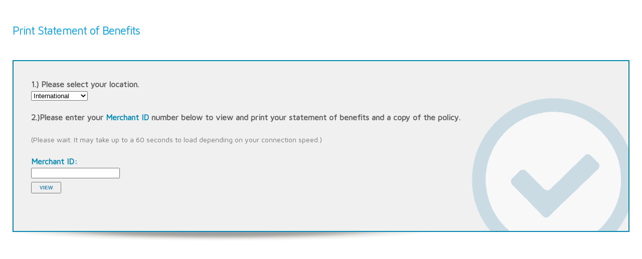

--- FILE ---
content_type: text/html; charset=utf-8
request_url: https://www.royalgroupservices.com/nadsrpg/PilPrint.aspx
body_size: 2898
content:


<!DOCTYPE html>
<html xmlns="http://www.w3.org/1999/xhtml">
<head><meta name="viewport" content="width=device-width,initial-scale=1,maximum-scale=1,user-scalable=no" /><meta name="viewport" content="width=device-width,initial-scale=1,maximum-scale=1,user-scalable=no" /><title>
	Print Statement of Benefits
</title><link href="https://fonts.googleapis.com/css?family=Arimo:400,700,400italic,700italic" rel="stylesheet" type="text/css" /><link href="https://fonts.googleapis.com/css?family=Maven+Pro" rel="stylesheet" type="text/css" /><link rel="stylesheet" type="text/css" media="all" href="style.css" /><link rel="stylesheet" type="text/css" href="style/css/media-queries.css" /></head>
<body>
	<form method="post" action="./PilPrint.aspx" id="form2">
<div class="aspNetHidden">
<input type="hidden" name="__VIEWSTATE" id="__VIEWSTATE" value="UUxmDflxRjMv7v9qT6q0hNE3I3PKW1QVjLkMV5CdZTus1an3ZOgDUMHKpIet8DxxAMp8WfidPC8Ra8f+rQWnoreNdNb3kK3bExEWvb6teQY=" />
</div>

<script type="text/javascript">
//<![CDATA[
var theForm = document.forms['form2'];
if (!theForm) {
    theForm = document.form2;
}
function __doPostBack(eventTarget, eventArgument) {
    if (!theForm.onsubmit || (theForm.onsubmit() != false)) {
        theForm.__EVENTTARGET.value = eventTarget;
        theForm.__EVENTARGUMENT.value = eventArgument;
        theForm.submit();
    }
}
//]]>
</script>


<script src="/WebResource.axd?d=pynGkmcFUV13He1Qd6_TZAuiy0gVKV0ucf4LRTzbTF0fb9lMJ9BB67KsDAsxK44PqcrkyekH71RXMcQSTDftaw2&amp;t=638901392248157332" type="text/javascript"></script>


<script src="/WebResource.axd?d=JoBkLzP19aTuxbWOhHobYqodPsLGRTUWp5Q4QUjcQ1x_DlLik51ajrf6It_gEMyZriCPBus5aH5DbwZSi9wIYQ2&amp;t=638901392248157332" type="text/javascript"></script>
<div class="aspNetHidden">

	<input type="hidden" name="__VIEWSTATEGENERATOR" id="__VIEWSTATEGENERATOR" value="A7974630" />
	<input type="hidden" name="__EVENTTARGET" id="__EVENTTARGET" value="" />
	<input type="hidden" name="__EVENTARGUMENT" id="__EVENTARGUMENT" value="" />
	<input type="hidden" name="__EVENTVALIDATION" id="__EVENTVALIDATION" value="+1zr9sPXpQRW+oFOUA1GVSs3Y9jH16mQqUCQomKoILi6wYSH7mJwXZCFegqQwu1bgEabh02eYaRY8ZD7bdrMDOaM9ypvqpb5c2/XRp1dz0vCOXBMS4qTBK3U7q+xXmllLH/uWJW0DCKEy7V7vyeBpFv4SsRuWQ8N0zarBKseXmVukghP4ZxRALGN7BiuNJlLTzRWP+9cD1i7X4AoGVD86WQy7Kfnrd/298MLBMzFtBMWrYVtdtvNfEisB9qsTBu30ewIKtus7agViqyGOF/IRci2xGcCEfYeSJBZn4v1NnIkr1trsL/D7ly2sEBW1zsI9ytru6GVwhQJTiC+wAYWBtEeKfBM9V7T1eIEj/6lufThoitaYW1/T0FJxvRPDa1to3bByS7GsKKaMurvzfKHvKXUB9XgGNkyS4CG9oABmng+dNGslmX0kATzfTctXH5tDoagwhKw0oCqFO15z/4jBxuYP3egOapCbrFk/tods/635soagFzX144o5WTlueI+GWOEof3cHff49s3/uOeBfW9Qbx3gvskQSR3u0hu8A8PWtvn4hTw02fkwU4BIqxqKEmnFsvKfKyHVnKOucxiw5Cmnc6S9Wm3qS/Oi5WItaMJYSXcGOkjm7WNncPqOsUaivD4PrIj2TpsLmQ8TCWPZVNjqWPB2I6aKHYLJBdcdN1oRu00dxrf+ij04bFiJfU5Sbsqkmie+DKrmRhE5jUxwDeiG6AlUrZhHHSCCtlIeFQKdA7Axsheg4TA774rrGcWdXCnKWRbpO/3PxBvNHz5PDWnGXy9PVXfesAHlZ7NnPJl1H/tgOqFX35bircbkx71d7C7MleGHkpM4ynL8tFF/[base64]/5a8+2JdyohuIUMFkqXiPr6cUALrJ8FNiUOJQZGxHu8XGn7qsWA3QVxIEFQHevkUXn7fZHjpfoQCbS3nwnmr2Z35KXgPLDAwQkJb1l8kfRf8lNUsBsUS4cunOmuRj5NsVvHOXVwYvYaOwL6fbG2txmQI+f4ZCLVxwj4vY1JfQ==" />
</div>
		<div style="padding: 25px;">
			<h1 style="padding-bottom: 0px; font-weight: 400;">Print Statement of Benefits</h1>
			<br />
			<br />
			<div style="border: 2px solid #0087b2; padding: 35px 35px 75px 35px; background-color: #f0f0f0; background-image: url('images/gfx_FormBackground.png'); background-repeat: no-repeat; background-position: right; background-attachment: fixed;">
				<div>
					<strong style="padding-bottom: 23px;">1.) Please select your location.</strong><br />
					
					<select name="regionDropDownList" id="regionDropDownList">
	<option value="International">International</option>
	<option value="AL">Alabama</option>
	<option value="AK">Alaska</option>
	<option value="AZ">Arizona</option>
	<option value="AR">Arkansas</option>
	<option value="CA">California</option>
	<option value="CO">Colorado</option>
	<option value="CT">Connecticut</option>
	<option value="DE">Delaware</option>
	<option value="FL">Florida</option>
	<option value="GA">Georgia</option>
	<option value="HI">Hawaii</option>
	<option value="ID">Idaho</option>
	<option value="IL">Illinois</option>
	<option value="IN">Indiana</option>
	<option value="IA">Iowa</option>
	<option value="KS">Kansas</option>
	<option value="KY">Kentucky</option>
	<option value="LA">Louisiana</option>
	<option value="ME">Maine</option>
	<option value="MD">Maryland</option>
	<option value="MA">Massachusetts</option>
	<option value="MI">Michigan</option>
	<option value="MN">Minnesota</option>
	<option value="MS">Mississippi</option>
	<option value="MO">Missouri</option>
	<option value="MT">Montana</option>
	<option value="NE">Nebraska</option>
	<option value="NV">Nevada</option>
	<option value="NH">New Hampshire</option>
	<option value="NJ">New Jersey</option>
	<option value="NM">New Mexico</option>
	<option value="NY">New York</option>
	<option value="NC">North Carolina</option>
	<option value="ND">North Dakota</option>
	<option value="OH">Ohio</option>
	<option value="OK">Oklahoma</option>
	<option value="OR">Oregon</option>
	<option value="PA">Pennsylvania</option>
	<option value="RI">Rhode Island</option>
	<option value="SC">South Carolina</option>
	<option value="SD">South Dakota</option>
	<option value="TN">Tennessee</option>
	<option value="TX">Texas</option>
	<option value="UT">Utah</option>
	<option value="VT">Vermont</option>
	<option value="VA">Virginia</option>
	<option value="WA">Washington</option>
	<option value="WV">West Virginia</option>
	<option value="WI">Wisconsin</option>
	<option value="WY">Wyoming</option>

</select>
					<br />
					<br />
                <strong>2.)Please enter your <span style="color: #0087b2;">Merchant ID</span> number below to view and print your statement of benefits and a copy of the policy.</strong>
					<br />
					<span style="font-size: 0.875em; color: #757575;">
						<br />
						(Please wait. It may take up to a 60 seconds to load depending on your connection speed.)</span>
					<br />
					<br />
					<b class="formtitle" style="color: #0087b2;">Merchant ID: </b>
					<br />
					<input name="customer_number" type="text" id="customer_number" />
				</div>
				<div style="padding-top: 5px;">
					<input type="submit" name="Button1" value="VIEW" id="Button1" class="buttonbold" />
				</div>
				<div>
					
				</div>
			</div>
			<img src="images/gfx_table_shadow.png" />
		</div>
	

<script type="text/javascript">
//<![CDATA[
WebForm_AutoFocus('customer_number');//]]>
</script>
</form>
</body>
</html>


--- FILE ---
content_type: text/css
request_url: https://www.royalgroupservices.com/nadsrpg/style.css
body_size: 2095
content:
html {overflow-y: scroll;}
/*-----------------------------------------------------------------------------------*/
/*	RESET
/*-----------------------------------------------------------------------------------*/
html, body, div, span, applet, object, iframe, h1, h2, h3, h4, h5, h6, p, blockquote, pre, a, acronym, address, big, cite, code, del, dfn, em, font, img, ins, kbd, q, s, samp, small, strike, strong, tt, var, b, u, i, center, dl, dt, dd, ol, ul, li, fieldset, form, legend {
	margin:0;
	padding:0;
	border:0;
	outline:0;
	font-size:100%;
	vertical-align:baseline;
}
body {
	line-height:1;
	height: 100%;
}
ol, ul {
	list-style:none
}
blockquote, q {
	quotes:none
}
blockquote:before, blockquote:after, q:before, q:after {
	content:'';
	content:none
}

:focus {
	outline:0
}
ins {
	text-decoration:none
}
del {
	text-decoration:line-through
}
table {
	border-collapse:collapse;
	border-spacing:0
}
.clear {
	clear:both;
	display:block;
	overflow:hidden;
	visibility:hidden;
	width:0;
	height:0
}
.clearfix:after {
	clear:both;
	content:' ';
	display:block;
	font-size:0;
	line-height:0;
	visibility:hidden;
	width:0;
	height:0
}
.clearfix {
	display:inline-block
}
* html .clearfix {
	height:1%
}
.clearfix {
	display:block
}
th, td {
	margin:0;
	padding:0
}
table {
	border-collapse:collapse;
	border-spacing:0
}
.clear {
	clear: both;
}
br {
	line-height: 10px;
}
input[type="submit"]::-moz-focus-inner, input[type="button"]::-moz-focus-inner {
 border : 0px;
}
input[type="submit"]:focus, input[type="button"]:focus {
	outline : none;
}

::selection {
	background: #EFEFEF; /* Safari */
	color: #313131;
}
::-moz-selection {
	background: #EFEFEF; /* Firefox */
	color: #313131;
}
.sticky,
.gallery-caption,
.wp-caption, 
.bypostauthor,
.wp-caption-text {}



/*-----------------------------------------------------------------------------------*/
/*	GENERAL
/*-----------------------------------------------------------------------------------*/
body {
    -webkit-font-smoothing: antialiased;
    -webkit-text-size-adjust: 100%;
    font-family: 'Maven Pro', serif;
    font-weight: 400;
    line-height: 1.4;
    
color: #5c5c5c;
font-weight: 400;

}
.wrapper {
    width: 1010px;
    margin: 0 auto;
    padding: 25px;
    background-color: #FFFFFF;
 
}
.header-wrapper 
{
    padding-top: 0px;
    margin-bottom: 10px;
    position: relative;
    z-index: 101;
    background-image: url('images/graphic-bar-image.png');
    background-repeat: repeat-x;
}

.header 
{
    padding-top: 0px;
    width: 1010px;
    margin: 0 auto;
        padding-bottom: 25px;
}
.logo {
    float: left;
    vertical-align: top;
    padding-top: 33px;
}
.scanlines {
    position: fixed;
    top: 0px;
    left: 0px;
    width: 100%;
    height: 100%;
    z-index: -1;
    background: url(style/images/tile.png);
}


.graphicbar {
width: 100%;
padding: 0;
margin: 0 auto;
background-image: url('images/graphic-bar-image2.png');
background-color: #FFFFFF;
background-repeat: no-repeat;
height: 62px;
}

p {
    margin-bottom: 10px;
    font-size: 14px;
    line-height: 24px;
}

a {
    text-decoration: none;
    color: #2c7eae;
    font-weight: 700;
    -webkit-transition: all 200ms ease-in;
    -o-transition: all 200ms ease-in;
    -moz-transition: all 200ms ease-in;
}
a:hover {
    color: #2c7eae;
    text-decoration: none;
}

.educationlink:hover {
    color: #2c7eae;
    text-decoration: underline;
}


a:visited {
    color: #2c7eae;
    text-decoration: none;
}




h1 {font-size: 1.4em;
  
   letter-spacing: -0.0425em;
    padding-top: 20px;
    padding-bottom: 15px;
    color: #009edf;
    
    }


h2 {font-size: 1.0em;

padding-top: 5px;
padding-bottom: 12px;
margin-top: 5px;
color: #686868;
}

h3 {font-size: 1.0em;
text-transform: uppercase; 
letter-spacing: -0.0425em;
padding-top: 5px;
margin-top: 5px;
color: #01a8d0;
}

h4 {font-size: 1.0em;
text-transform: uppercase; 
letter-spacing: -0.0425em;
padding-top: 5px;
margin-top: 5px;
color: #2c7eae;
}



.box2 p {
  font-size: 14px;
  font-weight: 400;
letter-spacing: -0.0425em;
padding-top: 5px;
margin-top: 5px;
color: #4e4e4e;
}

.bluebold { text-decoration: none;
color: #2c7eae;
font-weight: 700;
font-size: 0.75em;

}



ul {
font-size: 0.875em;
    line-height: 1.5;
    padding-left: 25px;
    margin-bottom: 20px;
    list-style-type: disc;
    list-style-position: outside;
    
}
ul li {
    padding: 0px 0px 0px 0px;
    margin: 0;
}


ul li ul {
font-size: 0.875em;
    line-height: 1.5;
    padding-left: 25px;
    margin-bottom: 20px;
    list-style-type: disc;
    list-style-position: outside;
    
}
ul li ul li{
    padding: 0px 0px 0px 0px;
    margin: 0;
}





ul.bullet {
    margin-bottom: 20px;
    font-size: 1.0em;
    font-weight: 400;
    line-height: 1.4;
    margin-left: 4%;
    margin-right:4%;
    list-style-type: disc;
    list-style-position: outside;
    
}
ul.bullet li {
    padding: 0;
    margin: 0;
    margin-bottom: 5px;
}

ul.bullet2 {
    font-size: 1.0em;
    font-weight: 400;
    line-height: 1.4;
    margin-left: 4%;
    padding-left: 4%;
    margin-right:0px;
    list-style-type: disc;
    list-style-position: outside;    
}
ul.bullet2 li {
    padding: 0;
    margin: 0;
}


ol {
    list-style: decimal;
    list-style-position: inside;
    margin-bottom: 20px;
    font-size: 1.0em;
    font-weight: 400;
    line-height: 1.4;
    margin-left: 4%;
    margin-right:4%;
}
ol li {
    padding: 0;
    margin: 0;
    margin-bottom: 5px;
}

hr {
    border: none;
    background: transparent url(style/images/line.png) repeat-x;
    height: 3px;
    margin-top: 2px;
    margin-bottom: 2px;

}



.buttonbold { text-decoration: none;
color: #2b7eae;
font-weight: 700;
font-size: 0.60em;
padding: 4px 15px 4px 15px;

}

.formtitle 
{
font-size: 1.0em;
padding-top: 5px;
margin-top: 5px;
color: #2b7eae;
}




/*-----------------------------------------------------------------------------------*/
/*	COLUMNS
/*-----------------------------------------------------------------------------------*/
.one-half {
    width: 48%
}
.one-third {
    width: 30.66%
}
.two-third {
    width: 65.33%
}
.one-fourth {
    width: 22%
}
.three-fourth {
    width: 74%
}
.one-fifth {
    width: 16.8%
}
.two-fifth {
    width: 37.6%
}
.three-fifth {
    width: 58.4%
}
.four-fifth {
    width: 67.2%
}
.one-sixth {
    width: 13.33%
}
.five-sixth {
    width: 82.67%
}
.one-half,
.one-third,
.two-third,
.three-fourth,
.one-fourth,
.one-fifth,
.two-fifth,
.three-fifth,
.four-fifth,
.one-sixth,
.five-sixth {
    position: relative;
    margin-right: 4%;
    float: left;
}
.last {
    margin-right: 0 !important;
    clear: right;
}
.column-wrapper {
    overflow: hidden;
    width: 100%;
}

/*-----------------------------------------------------------------------------------*/
/*	TOP NAVIGATION
/*-----------------------------------------------------------------------------------*/
#menu-wrapper .menu 
{
    
    list-style: none;
    float: right;
    position: relative;
    z-index: 1003;
    padding: 60px 0px 0px 0px;
}
#menu-wrapper .menu ul {
    margin: 0;
    list-style-type: none;
    position: relative;
    overflow: inherit;
}
#menu-wrapper .menu ul li {
    position: relative;
    float: left;
    background: none;
    padding-left: 0px;
    margin-left: 0px;
}



#menu-wrapper .menu ul li a 
{
    border-radius: 4px;
    border-color: #444444;
    border-size: 1px solid;
    display: block;
    text-decoration: none;
    line-height: 1;
    font-family: 'Maven Pro', sans-serif;
    font-size: 1.2em;
    letter-spacing: -0.0425em;
    color: #444444;
    -webkit-transition: all 200ms ease-in;
    -o-transition: all 200ms ease-in;
    -moz-transition: all 200ms ease-in;
    padding: 0;
    font-weight: 400;
    padding: 13px 20px;
    
}
#menu-wrapper .menu ul li.active a
{
    background-color: #EFEFEF;
    color: #444444;
    
}
#menu-wrapper .menu ul li a:hover 
{
    background-color: #EFEFEF;
    color: #444444;
}
#menu-wrapper .menu ul li.active li a {
    color: #444444;
}

* html .menu {
    height: 1%;
}
.selectnav {
    display: none;
    width: 250px;
    text-align: center;
	padding:7px 5px;
	font-size:1.0em;
	font-family: 'Maven Pro', sans-serif;
	font-weight: bold;
	background-color: #EFEFEF;
    border:1px solid #b1b1b1;
	color:#444444;
    margin: 0 auto;
}

/*-----------------------------------------------------------------------------------*/
/*	CONTENT BOXES
/*-----------------------------------------------------------------------------------*/

.box2 {
    font-family: 'Maven Pro', sans-serif;
    border-radius: 8px;
    padding: 10px;
    padding-bottom: 0;
    color: #707070;
    letter-spacing: -0.0425em;
    text-align: left;
    padding: 10px;
    background-color: #EFEFEF;
    min-height: 175px;
    position: relative;
    overflow: hidden;
    -webkit-box-sizing: border-box; /* Safari/Chrome, other WebKit */
    -moz-box-sizing: border-box; /* Firefox, other Gecko */
    box-sizing: border-box; /* Opera/IE 8+ */
}


.box2:hover{
cursor: pointer;
}



.One {
    background-image: url('images/icon_question.png');
    background-repeat: no-repeat;
    background-position: top center;
}

.One:hover {
    background-image: url('images/icon_question.png');
    background-repeat: no-repeat;
    background-position: top center;
}

.Two {
    background-image: url('images/numberTwo.png');
     background-repeat: no-repeat;
    background-position: top center;
}

.Two:hover {
    background-image: url('images/numberTwoON.png');
    background-repeat: no-repeat;
    background-position: top center;
}

.Three {
    background-image: url('images/numberThree.png');
     background-repeat: no-repeat;
    background-position: top center;
}

.Three:hover {
    background-image: url('images/numberThreeON.png');
    background-repeat: no-repeat;
    background-position: top center;
}

.Four {
    background-image: url('images/numberFour.png');
     background-repeat: no-repeat;
    background-position: top center;
}

.Four:hover {
    background-image: url('images/numberFourON.png');
    background-repeat: no-repeat;
    background-position: top center;
}


.content.box,
#comment-wrapper.box,
.sidebar.box {
    margin: 0
}

img {
    max-width: 100%;
}




.content {
    width: 670px;
    float: left;
}

/*-----------------------------------------------------------------------------------*/
/*	FOOTER
/*-----------------------------------------------------------------------------------*/
.footer-wrapper {
background-color: #FFFFFF;
    margin-top: 60px;
    font-size: 0.75em;
}
#footer {
    width: 1010px;
    margin: 0 auto;
    padding: 25px 0;
    overflow: hidden;
        color: #8f8f8f;
}



#footer a,
.site-generator a 
{
        color: #8f8f8f;

}


#footer a:hover,
.site-generator a:hover {
    color: #2c7eae;
}

.sub {
    font-size: 0.875em;
    line-height: 0.5;
}
.activepage {
color: #2c7eae;
}

#footer ul li {
    list-style: none
}

.site-generator-wrapper {
background-color: #FFFFFF;
    overflow: hidden;
}
.site-generator {
    width: 1010px;
    margin: 0 auto;
    padding: 20px 0px 0px 0px;
}
.site-generator p {
    padding: 0
}



--- FILE ---
content_type: text/css
request_url: https://www.royalgroupservices.com/nadsrpg/style/css/media-queries.css
body_size: 222
content:
/*-----------------------------------------------------------------------------------*/
/*	MEDIA QUERIES
/*-----------------------------------------------------------------------------------*/
/* iPad Landscape */
@media only screen and (min-device-width: 768px) and (max-device-width: 1024px) { 
	
	.header,
	.container,
	.wrapper,
	#footer,
	.site-generator {
		width:960px;
	}
	
	.audio-wrapper {
		width: 425px;
	}
	.audio {
		width: 270px;
	}
	.single .audio-wrapper {
		width: 600px;
	}
	.single .audio {
		width: 445px;
	}
	
	.content {
		width: 640px;
	}
	
	.sidebar {
		width: 290px;
	}

}

/* Tablet Portrait size to standard 960 (devices and browsers) */
@media only screen and (min-width: 768px) and (max-width: 959px) {
	
	.header,
	.container,
	.wrapper,
	#footer,
	.site-generator  {
		width:720px;
	}

	.audio-wrapper {
		width: 305px;
	}
	.audio {
		width: 150px;
	}
	.single .audio-wrapper {
		width: 430px;
	}
	.single .audio {
		width: 275px;
	}
	
	.content {
		width: 470px;
	}
	
	.sidebar {
		width: 220px;
	}
	

}/* END Smaller than standard 960 (devices and browsers) */

/* Mobile Landscape Size to Tablet Portrait (devices and browsers) */
@media only screen and (min-width: 480px) and (max-width: 767px) {
	
	.header,
	.container,
	.wrapper,
	#footer,
	.site-generator,
	.content,
	.sidebar  {
		width: 440px;
	}
	.homepagetext {
    font-size: 14pt;
    line-height: 1.2;
}
	.audio-wrapper {
		width: 400px;
	}
	.audio {
		width: 240px;
	}
	.single .audio-wrapper {
		width: 400px;
	}
	.single .audio {
		width: 240px;
	}
	#footer .widget-area {
		float: none !important;
		width: auto !important;
		margin: 0 0 40px 0 !important;
	}
	
	.content {
		float: none;
	}
	
	.sidebar {
		clear: both;
		margin: 30px 0 0 0 !important;
		float: none;
	}
	
	.logo {
		float: none;
		text-align: center;
	}
	
	.logo img {
		display: inline;
		padding-left: 22px;
	}
	
	ul#tiny {
		display: none;
	}
	
	#menu-wrapper .menu {
		float: none;
	}

	.selectnav {
		display: block;
		float: none;
	}
	
	#comments .user {
		float: none;
		display: none;
	}
	
	#comments ul.children {
		padding:0 0 0 20px;
	}
	
	.one-half, .one-third, .two-third, .three-fourth, .one-fourth, .one-fifth, .one-sixth {
		float: none;
		margin: 0 0 20px 0;
		width: 100%;
	}
	

}/* END Mobile Landscape Size to Tablet Portrait (devices and browsers) */

/* Mobile Portrait Size to Mobile Landscape Size (devices and browsers) */
@media only screen and (max-width: 479px) {

	
	.header,
	.container,
	.wrapper,
	#footer,
	.site-generator,
	.content,
	.sidebar   {
		width: 280px;
	}
		.homepagetext {
    font-size: 12pt;
    line-height: 1.2;
}
	.audio-wrapper {
		width: 240px;
	}
	.audio {
		width: 240px;
		position: relative;
		top: inherit;
		right: inherit;
		margin-top: 20px;
	}
	.single .audio-wrapper {
		width: 240px;
	}
	.single .audio {
		width: 245px;
	}
	.vinyl dl dd {
		margin: 0;
	}
	.vinyl dl dd.song {
		margin-top: 140px;
	}
	
	#footer .widget-area {
		float: none !important;
		width: auto !important;
		margin: 0 0 40px 0 !important;
	}
	
	.content {
		float: none;
	}
	
	.sidebar {
		clear: both;
		margin: 30px 0 0 0 !important;
		float: none;
	}
	
	.logo {
		float: none;
		text-align: center;
	}
	
	.logo img {
		display: inline;
		padding-top: 5px;
	}
	
	ul#tiny {
		display: none;
	}
	
	#menu-wrapper .menu {
		float: none;
	}

	.selectnav {
		display: block;
		float: none;
	}
	
	#comments .user {
		float: none;
		display: none;
	}
	
	#comments ul.children {
		padding:0 0 0 20px;
	}
	
	.one-half, .one-third, .two-third, .three-fourth, .one-fourth, .one-fifth, .one-sixth {
		float: none;
		margin: 0 0 20px 0;
		width: 100%;
	}

}/* END Mobile Portrait Size to Mobile Landscape Size (devices and browsers) */